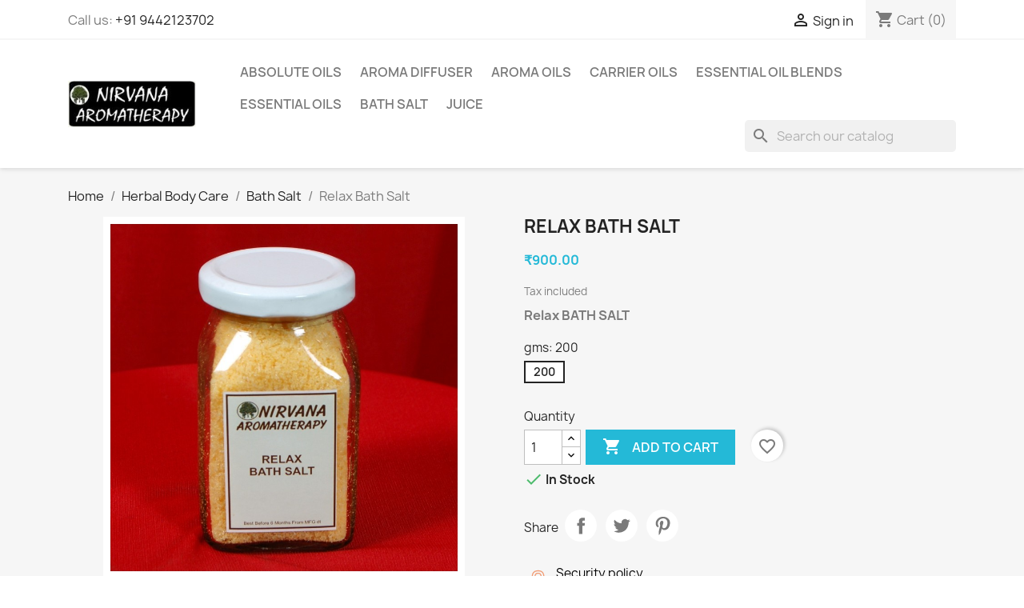

--- FILE ---
content_type: text/html; charset=utf-8
request_url: https://nirvanaaromatherapy.com/bath-salt/69-relax-bath-salt.html
body_size: 14776
content:
<!doctype html>
<html lang="en-US">

  <head>
    
      
  <meta charset="utf-8">


  <meta http-equiv="x-ua-compatible" content="ie=edge">



  <title>Relax Bath Salt</title>
  
    
  
  <meta name="description" content="Relax Bath salt is sweet and floral not only relaxes and releases stress; it also helps you rest">
  <meta name="keywords" content="refresh bath salt,bath salt">
        <link rel="canonical" href="https://nirvanaaromatherapy.com/bath-salt/69-relax-bath-salt.html">
    
      
  
  
    <script type="application/ld+json">
  {
    "@context": "https://schema.org",
    "@type": "Organization",
    "name" : "Nirvana Aromatherapy",
    "url" : "https://nirvanaaromatherapy.com/"
         ,"logo": {
        "@type": "ImageObject",
        "url":"https://nirvanaaromatherapy.com/img/logo-1658973404.jpg"
      }
      }
</script>

<script type="application/ld+json">
  {
    "@context": "https://schema.org",
    "@type": "WebPage",
    "isPartOf": {
      "@type": "WebSite",
      "url":  "https://nirvanaaromatherapy.com/",
      "name": "Nirvana Aromatherapy"
    },
    "name": "Relax Bath Salt",
    "url":  "https://nirvanaaromatherapy.com/bath-salt/69-relax-bath-salt.html"
  }
</script>


  <script type="application/ld+json">
    {
      "@context": "https://schema.org",
      "@type": "BreadcrumbList",
      "itemListElement": [
                  {
            "@type": "ListItem",
            "position": 1,
            "name": "Home",
            "item": "https://nirvanaaromatherapy.com/"
          },                  {
            "@type": "ListItem",
            "position": 2,
            "name": "Herbal Body Care",
            "item": "https://nirvanaaromatherapy.com/10-herbal-body-care"
          },                  {
            "@type": "ListItem",
            "position": 3,
            "name": "Bath Salt",
            "item": "https://nirvanaaromatherapy.com/11-bath-salt"
          },                  {
            "@type": "ListItem",
            "position": 4,
            "name": "Relax Bath Salt",
            "item": "https://nirvanaaromatherapy.com/bath-salt/69-relax-bath-salt.html"
          }              ]
    }
  </script>
  
  
  
      <script type="application/ld+json">
  {
    "@context": "https://schema.org/",
    "@type": "Product",
    "name": "Relax Bath Salt",
    "description": "Relax Bath salt is sweet and floral not only relaxes and releases stress; it also helps you rest",
    "category": "Bath Salt",
    "image" :"https://nirvanaaromatherapy.com/77-home_default/relax-bath-salt.jpg",    "sku": "69",
    "mpn": "69"
        ,
    "brand": {
      "@type": "Brand",
      "name": "Nirvana Aromatherapy"
    }
            ,
    "weight": {
        "@context": "https://schema.org",
        "@type": "QuantitativeValue",
        "value": "0.500000",
        "unitCode": "kg"
    }
        ,
    "offers": {
      "@type": "Offer",
      "priceCurrency": "INR",
      "name": "Relax Bath Salt",
      "price": "900",
      "url": "https://nirvanaaromatherapy.com/bath-salt/69-202-relax-bath-salt.html#/10-gms-200",
      "priceValidUntil": "2026-02-14",
              "image": ["https://nirvanaaromatherapy.com/77-large_default/relax-bath-salt.jpg"],
            "sku": "69",
      "mpn": "69",
                        "availability": "https://schema.org/InStock",
      "seller": {
        "@type": "Organization",
        "name": "Nirvana Aromatherapy"
      }
    }
      }
</script>

  
  
    
  

  
    <meta property="og:title" content="Relax Bath Salt" />
    <meta property="og:description" content="Relax Bath salt is sweet and floral not only relaxes and releases stress; it also helps you rest" />
    <meta property="og:url" content="https://nirvanaaromatherapy.com/bath-salt/69-relax-bath-salt.html" />
    <meta property="og:site_name" content="Nirvana Aromatherapy" />
        



  <meta name="viewport" content="width=device-width, initial-scale=1">



  <link rel="icon" type="image/vnd.microsoft.icon" href="https://nirvanaaromatherapy.com/img/favicon.ico?1686059674">
  <link rel="shortcut icon" type="image/x-icon" href="https://nirvanaaromatherapy.com/img/favicon.ico?1686059674">



    <link rel="stylesheet" href="https://nirvanaaromatherapy.com/themes/classic/assets/cache/theme-b2cbfd64.css" type="text/css" media="all">




  

  <script type="text/javascript">
        var blockwishlistController = "https:\/\/nirvanaaromatherapy.com\/module\/blockwishlist\/action";
        var prestashop = {"cart":{"products":[],"totals":{"total":{"type":"total","label":"Total","amount":0,"value":"\u20b90.00"},"total_including_tax":{"type":"total","label":"Total (tax incl.)","amount":0,"value":"\u20b90.00"},"total_excluding_tax":{"type":"total","label":"Total (tax excl.)","amount":0,"value":"\u20b90.00"}},"subtotals":{"products":{"type":"products","label":"Subtotal","amount":0,"value":"\u20b90.00"},"discounts":null,"shipping":{"type":"shipping","label":"Shipping","amount":0,"value":""},"tax":{"type":"tax","label":"Included taxes","amount":0,"value":"\u20b90.00"}},"products_count":0,"summary_string":"0 items","vouchers":{"allowed":1,"added":[]},"discounts":[],"minimalPurchase":0,"minimalPurchaseRequired":""},"currency":{"id":2,"name":"Indian Rupee","iso_code":"INR","iso_code_num":"356","sign":"\u20b9"},"customer":{"lastname":null,"firstname":null,"email":null,"birthday":null,"newsletter":null,"newsletter_date_add":null,"optin":null,"website":null,"company":null,"siret":null,"ape":null,"is_logged":false,"gender":{"type":null,"name":null},"addresses":[]},"country":{"id_zone":"9","id_currency":"2","call_prefix":"91","iso_code":"IN","active":"1","contains_states":"1","need_identification_number":"0","need_zip_code":"1","zip_code_format":"NNNNNN","display_tax_label":"1","name":"India","id":109},"language":{"name":"English (English)","iso_code":"en","locale":"en-US","language_code":"en-us","active":"1","is_rtl":"0","date_format_lite":"m\/d\/Y","date_format_full":"m\/d\/Y H:i:s","id":1},"page":{"title":"","canonical":"https:\/\/nirvanaaromatherapy.com\/bath-salt\/69-relax-bath-salt.html","meta":{"title":"Relax Bath Salt","description":"Relax Bath salt is sweet and floral not only relaxes and releases stress; it also helps you rest","keywords":"refresh bath salt,bath salt","robots":"index"},"page_name":"product","body_classes":{"lang-en":true,"lang-rtl":false,"country-IN":true,"currency-INR":true,"layout-full-width":true,"page-product":true,"tax-display-enabled":true,"page-customer-account":false,"product-id-69":true,"product-Relax Bath Salt":true,"product-id-category-11":true,"product-id-manufacturer-0":true,"product-id-supplier-0":true,"product-available-for-order":true},"admin_notifications":[],"password-policy":{"feedbacks":{"0":"Very weak","1":"Weak","2":"Average","3":"Strong","4":"Very strong","Straight rows of keys are easy to guess":"Straight rows of keys are easy to guess","Short keyboard patterns are easy to guess":"Short keyboard patterns are easy to guess","Use a longer keyboard pattern with more turns":"Use a longer keyboard pattern with more turns","Repeats like \"aaa\" are easy to guess":"Repeats like \"aaa\" are easy to guess","Repeats like \"abcabcabc\" are only slightly harder to guess than \"abc\"":"Repeats like \"abcabcabc\" are only slightly harder to guess than \"abc\"","Sequences like abc or 6543 are easy to guess":"Sequences like \"abc\" or \"6543\" are easy to guess.","Recent years are easy to guess":"Recent years are easy to guess","Dates are often easy to guess":"Dates are often easy to guess","This is a top-10 common password":"This is a top-10 common password","This is a top-100 common password":"This is a top-100 common password","This is a very common password":"This is a very common password","This is similar to a commonly used password":"This is similar to a commonly used password","A word by itself is easy to guess":"A word by itself is easy to guess","Names and surnames by themselves are easy to guess":"Names and surnames by themselves are easy to guess","Common names and surnames are easy to guess":"Common names and surnames are easy to guess","Use a few words, avoid common phrases":"Use a few words, avoid common phrases","No need for symbols, digits, or uppercase letters":"No need for symbols, digits, or uppercase letters","Avoid repeated words and characters":"Avoid repeated words and characters","Avoid sequences":"Avoid sequences","Avoid recent years":"Avoid recent years","Avoid years that are associated with you":"Avoid years that are associated with you","Avoid dates and years that are associated with you":"Avoid dates and years that are associated with you","Capitalization doesn't help very much":"Capitalization doesn't help very much","All-uppercase is almost as easy to guess as all-lowercase":"All-uppercase is almost as easy to guess as all-lowercase","Reversed words aren't much harder to guess":"Reversed words aren't much harder to guess","Predictable substitutions like '@' instead of 'a' don't help very much":"Predictable substitutions like \"@\" instead of \"a\" don't help very much.","Add another word or two. Uncommon words are better.":"Add another word or two. Uncommon words are better."}}},"shop":{"name":"Nirvana Aromatherapy","logo":"https:\/\/nirvanaaromatherapy.com\/img\/logo-1658973404.jpg","stores_icon":"https:\/\/nirvanaaromatherapy.com\/img\/logo_stores.png","favicon":"https:\/\/nirvanaaromatherapy.com\/img\/favicon.ico"},"core_js_public_path":"\/themes\/","urls":{"base_url":"https:\/\/nirvanaaromatherapy.com\/","current_url":"https:\/\/nirvanaaromatherapy.com\/bath-salt\/69-relax-bath-salt.html","shop_domain_url":"https:\/\/nirvanaaromatherapy.com","img_ps_url":"https:\/\/nirvanaaromatherapy.com\/img\/","img_cat_url":"https:\/\/nirvanaaromatherapy.com\/img\/c\/","img_lang_url":"https:\/\/nirvanaaromatherapy.com\/img\/l\/","img_prod_url":"https:\/\/nirvanaaromatherapy.com\/img\/p\/","img_manu_url":"https:\/\/nirvanaaromatherapy.com\/img\/m\/","img_sup_url":"https:\/\/nirvanaaromatherapy.com\/img\/su\/","img_ship_url":"https:\/\/nirvanaaromatherapy.com\/img\/s\/","img_store_url":"https:\/\/nirvanaaromatherapy.com\/img\/st\/","img_col_url":"https:\/\/nirvanaaromatherapy.com\/img\/co\/","img_url":"https:\/\/nirvanaaromatherapy.com\/themes\/classic\/assets\/img\/","css_url":"https:\/\/nirvanaaromatherapy.com\/themes\/classic\/assets\/css\/","js_url":"https:\/\/nirvanaaromatherapy.com\/themes\/classic\/assets\/js\/","pic_url":"https:\/\/nirvanaaromatherapy.com\/upload\/","theme_assets":"https:\/\/nirvanaaromatherapy.com\/themes\/classic\/assets\/","theme_dir":"https:\/\/nirvanaaromatherapy.com\/themes\/classic\/","pages":{"address":"https:\/\/nirvanaaromatherapy.com\/address","addresses":"https:\/\/nirvanaaromatherapy.com\/addresses","authentication":"https:\/\/nirvanaaromatherapy.com\/login","manufacturer":"https:\/\/nirvanaaromatherapy.com\/brands","cart":"https:\/\/nirvanaaromatherapy.com\/cart","category":"https:\/\/nirvanaaromatherapy.com\/index.php?controller=category","cms":"https:\/\/nirvanaaromatherapy.com\/index.php?controller=cms","contact":"https:\/\/nirvanaaromatherapy.com\/contact-us","discount":"https:\/\/nirvanaaromatherapy.com\/discount","guest_tracking":"https:\/\/nirvanaaromatherapy.com\/guest-tracking","history":"https:\/\/nirvanaaromatherapy.com\/order-history","identity":"https:\/\/nirvanaaromatherapy.com\/identity","index":"https:\/\/nirvanaaromatherapy.com\/","my_account":"https:\/\/nirvanaaromatherapy.com\/my-account","order_confirmation":"https:\/\/nirvanaaromatherapy.com\/order-confirmation","order_detail":"https:\/\/nirvanaaromatherapy.com\/index.php?controller=order-detail","order_follow":"https:\/\/nirvanaaromatherapy.com\/order-follow","order":"https:\/\/nirvanaaromatherapy.com\/order","order_return":"https:\/\/nirvanaaromatherapy.com\/index.php?controller=order-return","order_slip":"https:\/\/nirvanaaromatherapy.com\/credit-slip","pagenotfound":"https:\/\/nirvanaaromatherapy.com\/page-not-found","password":"https:\/\/nirvanaaromatherapy.com\/password-recovery","pdf_invoice":"https:\/\/nirvanaaromatherapy.com\/index.php?controller=pdf-invoice","pdf_order_return":"https:\/\/nirvanaaromatherapy.com\/index.php?controller=pdf-order-return","pdf_order_slip":"https:\/\/nirvanaaromatherapy.com\/index.php?controller=pdf-order-slip","prices_drop":"https:\/\/nirvanaaromatherapy.com\/prices-drop","product":"https:\/\/nirvanaaromatherapy.com\/index.php?controller=product","registration":"https:\/\/nirvanaaromatherapy.com\/index.php?controller=registration","search":"https:\/\/nirvanaaromatherapy.com\/search","sitemap":"https:\/\/nirvanaaromatherapy.com\/sitemap","stores":"https:\/\/nirvanaaromatherapy.com\/stores","supplier":"https:\/\/nirvanaaromatherapy.com\/supplier","new_products":"https:\/\/nirvanaaromatherapy.com\/new-products","brands":"https:\/\/nirvanaaromatherapy.com\/brands","register":"https:\/\/nirvanaaromatherapy.com\/index.php?controller=registration","order_login":"https:\/\/nirvanaaromatherapy.com\/order?login=1"},"alternative_langs":[],"actions":{"logout":"https:\/\/nirvanaaromatherapy.com\/?mylogout="},"no_picture_image":{"bySize":{"small_default":{"url":"https:\/\/nirvanaaromatherapy.com\/img\/p\/en-default-small_default.jpg","width":98,"height":98},"cart_default":{"url":"https:\/\/nirvanaaromatherapy.com\/img\/p\/en-default-cart_default.jpg","width":125,"height":125},"home_default":{"url":"https:\/\/nirvanaaromatherapy.com\/img\/p\/en-default-home_default.jpg","width":250,"height":250},"medium_default":{"url":"https:\/\/nirvanaaromatherapy.com\/img\/p\/en-default-medium_default.jpg","width":452,"height":452},"large_default":{"url":"https:\/\/nirvanaaromatherapy.com\/img\/p\/en-default-large_default.jpg","width":800,"height":800}},"small":{"url":"https:\/\/nirvanaaromatherapy.com\/img\/p\/en-default-small_default.jpg","width":98,"height":98},"medium":{"url":"https:\/\/nirvanaaromatherapy.com\/img\/p\/en-default-home_default.jpg","width":250,"height":250},"large":{"url":"https:\/\/nirvanaaromatherapy.com\/img\/p\/en-default-large_default.jpg","width":800,"height":800},"legend":""}},"configuration":{"display_taxes_label":true,"display_prices_tax_incl":true,"is_catalog":false,"show_prices":true,"opt_in":{"partner":true},"quantity_discount":{"type":"discount","label":"Unit discount"},"voucher_enabled":1,"return_enabled":0},"field_required":[],"breadcrumb":{"links":[{"title":"Home","url":"https:\/\/nirvanaaromatherapy.com\/"},{"title":"Herbal Body Care","url":"https:\/\/nirvanaaromatherapy.com\/10-herbal-body-care"},{"title":"Bath Salt","url":"https:\/\/nirvanaaromatherapy.com\/11-bath-salt"},{"title":"Relax Bath Salt","url":"https:\/\/nirvanaaromatherapy.com\/bath-salt\/69-relax-bath-salt.html"}],"count":4},"link":{"protocol_link":"https:\/\/","protocol_content":"https:\/\/"},"time":1769716203,"static_token":"22815be9eee4333012eb2137b7425222","token":"3fb150e05880e3a551d83e70e728925e","debug":true};
        var productsAlreadyTagged = [];
        var psemailsubscription_subscription = "https:\/\/nirvanaaromatherapy.com\/module\/ps_emailsubscription\/subscription";
        var psr_icon_color = "#F19D76";
        var removeFromWishlistUrl = "https:\/\/nirvanaaromatherapy.com\/module\/blockwishlist\/action?action=deleteProductFromWishlist";
        var wishlistAddProductToCartUrl = "https:\/\/nirvanaaromatherapy.com\/module\/blockwishlist\/action?action=addProductToCart";
        var wishlistUrl = "https:\/\/nirvanaaromatherapy.com\/module\/blockwishlist\/view";
      </script>



  


    
  <meta property="og:type" content="product">
      <meta property="og:image" content="https://nirvanaaromatherapy.com/77-large_default/relax-bath-salt.jpg">
  
      <meta property="product:pretax_price:amount" content="762.711864">
    <meta property="product:pretax_price:currency" content="INR">
    <meta property="product:price:amount" content="900">
    <meta property="product:price:currency" content="INR">
      <meta property="product:weight:value" content="0.500000">
  <meta property="product:weight:units" content="kg">
  
  </head>

  <body id="product" class="lang-en country-in currency-inr layout-full-width page-product tax-display-enabled product-id-69 product-relax-bath-salt product-id-category-11 product-id-manufacturer-0 product-id-supplier-0 product-available-for-order">

    
      
    

    <main>
      
              

      <header id="header">
        
          
  <div class="header-banner">
    
  </div>



  <nav class="header-nav">
    <div class="container">
      <div class="row">
        <div class="hidden-sm-down">
          <div class="col-md-5 col-xs-12">
            <!-- begin /home/indiat12/nirvanaaromatherapy.com/themes/classic/modules/ps_contactinfo/nav.tpl --><div id="_desktop_contact_link">
  <div id="contact-link">
                Call us: <a href='tel:+919442123702'>+91 9442123702 </a>
      </div>
</div>
<!-- end /home/indiat12/nirvanaaromatherapy.com/themes/classic/modules/ps_contactinfo/nav.tpl -->
          </div>
          <div class="col-md-7 right-nav">
              <!-- begin /home/indiat12/nirvanaaromatherapy.com/themes/classic/modules/ps_customersignin/ps_customersignin.tpl --><div id="_desktop_user_info">
  <div class="user-info">
          <a
        href="https://nirvanaaromatherapy.com/login?back=https%3A%2F%2Fnirvanaaromatherapy.com%2Fbath-salt%2F69-relax-bath-salt.html"
        title="Log in to your customer account"
        rel="nofollow"
      >
        <i class="material-icons">&#xE7FF;</i>
        <span class="hidden-sm-down">Sign in</span>
      </a>
      </div>
</div>
<!-- end /home/indiat12/nirvanaaromatherapy.com/themes/classic/modules/ps_customersignin/ps_customersignin.tpl --><!-- begin /home/indiat12/nirvanaaromatherapy.com/themes/classic/modules/ps_shoppingcart/ps_shoppingcart.tpl --><div id="_desktop_cart">
  <div class="blockcart cart-preview inactive" data-refresh-url="//nirvanaaromatherapy.com/module/ps_shoppingcart/ajax">
    <div class="header">
              <i class="material-icons shopping-cart" aria-hidden="true">shopping_cart</i>
        <span class="hidden-sm-down">Cart</span>
        <span class="cart-products-count">(0)</span>
          </div>
  </div>
</div>
<!-- end /home/indiat12/nirvanaaromatherapy.com/themes/classic/modules/ps_shoppingcart/ps_shoppingcart.tpl -->
          </div>
        </div>
        <div class="hidden-md-up text-sm-center mobile">
          <div class="float-xs-left" id="menu-icon">
            <i class="material-icons d-inline">&#xE5D2;</i>
          </div>
          <div class="float-xs-right" id="_mobile_cart"></div>
          <div class="float-xs-right" id="_mobile_user_info"></div>
          <div class="top-logo" id="_mobile_logo"></div>
          <div class="clearfix"></div>
        </div>
      </div>
    </div>
  </nav>



  <div class="header-top">
    <div class="container">
       <div class="row">
        <div class="col-md-2 hidden-sm-down" id="_desktop_logo">
                                    
  <a href="https://nirvanaaromatherapy.com/">
    <img
      class="logo img-fluid"
      src="https://nirvanaaromatherapy.com/img/logo-1658973404.jpg"
      alt="Nirvana Aromatherapy"
      width="198"
      height="71">
  </a>

                              </div>
        <div class="header-top-right col-md-10 col-sm-12 position-static">
          <!-- begin /home/indiat12/nirvanaaromatherapy.com/themes/classic/modules/ps_mainmenu/ps_mainmenu.tpl -->

<div class="menu js-top-menu position-static hidden-sm-down" id="_desktop_top_menu">
    
          <ul class="top-menu" id="top-menu" data-depth="0">
                    <li class="category" id="category-6">
                          <a
                class="dropdown-item"
                href="https://nirvanaaromatherapy.com/6-absolute-oils" data-depth="0"
                              >
                                Absolute Oils
              </a>
                          </li>
                    <li class="category" id="category-15">
                          <a
                class="dropdown-item"
                href="https://nirvanaaromatherapy.com/15-aroma-perfume-essential-oil-diffuser" data-depth="0"
                              >
                                Aroma Diffuser
              </a>
                          </li>
                    <li class="category" id="category-5">
                          <a
                class="dropdown-item"
                href="https://nirvanaaromatherapy.com/5-aroma-oils" data-depth="0"
                              >
                                Aroma Oils
              </a>
                          </li>
                    <li class="category" id="category-7">
                          <a
                class="dropdown-item"
                href="https://nirvanaaromatherapy.com/7-carrier-oils" data-depth="0"
                              >
                                Carrier Oils
              </a>
                          </li>
                    <li class="category" id="category-9">
                          <a
                class="dropdown-item"
                href="https://nirvanaaromatherapy.com/9-essential-blends" data-depth="0"
                              >
                                Essential Oil Blends
              </a>
                          </li>
                    <li class="category" id="category-4">
                          <a
                class="dropdown-item"
                href="https://nirvanaaromatherapy.com/4-essential-oils" data-depth="0"
                              >
                                Essential Oils
              </a>
                          </li>
                    <li class="category" id="category-11">
                          <a
                class="dropdown-item"
                href="https://nirvanaaromatherapy.com/11-bath-salt" data-depth="0"
                              >
                                Bath Salt
              </a>
                          </li>
                    <li class="category" id="category-13">
                          <a
                class="dropdown-item"
                href="https://nirvanaaromatherapy.com/13-juice" data-depth="0"
                              >
                                Juice
              </a>
                          </li>
              </ul>
    
    <div class="clearfix"></div>
</div>
<!-- end /home/indiat12/nirvanaaromatherapy.com/themes/classic/modules/ps_mainmenu/ps_mainmenu.tpl --><!-- begin /home/indiat12/nirvanaaromatherapy.com/modules/ps_searchbar/ps_searchbar.tpl -->
<div id="search_widget" class="search-widgets" data-search-controller-url="//nirvanaaromatherapy.com/search">
  <form method="get" action="//nirvanaaromatherapy.com/search">
    <input type="hidden" name="controller" value="search">
    <i class="material-icons search" aria-hidden="true">search</i>
    <input type="text" name="s" value="" placeholder="Search our catalog" aria-label="Search">
    <i class="material-icons clear" aria-hidden="true">clear</i>
  </form>
</div>
<!-- end /home/indiat12/nirvanaaromatherapy.com/modules/ps_searchbar/ps_searchbar.tpl -->
        </div>
      </div>
      <div id="mobile_top_menu_wrapper" class="row hidden-md-up" style="display:none;">
        <div class="js-top-menu mobile" id="_mobile_top_menu"></div>
        <div class="js-top-menu-bottom">
          <div id="_mobile_currency_selector"></div>
          <div id="_mobile_language_selector"></div>
          <div id="_mobile_contact_link"></div>
        </div>
      </div>
    </div>
  </div>
  

        
      </header>

      <section id="wrapper">
        
          
<aside id="notifications">
  <div class="notifications-container container">
    
    
    
      </div>
</aside>
        

        
        <div class="container">
          
            <nav data-depth="4" class="breadcrumb">
  <ol>
    
              
          <li>
                          <a href="https://nirvanaaromatherapy.com/"><span>Home</span></a>
                      </li>
        
              
          <li>
                          <a href="https://nirvanaaromatherapy.com/10-herbal-body-care"><span>Herbal Body Care</span></a>
                      </li>
        
              
          <li>
                          <a href="https://nirvanaaromatherapy.com/11-bath-salt"><span>Bath Salt</span></a>
                      </li>
        
              
          <li>
                          <span>Relax Bath Salt</span>
                      </li>
        
          
  </ol>
</nav>
          

          <div class="row">
            

            
  <div id="content-wrapper" class="js-content-wrapper col-xs-12">
    
    

  <section id="main">
    <meta content="https://nirvanaaromatherapy.com/bath-salt/69-202-relax-bath-salt.html#/10-gms-200">

    <div class="row product-container js-product-container">
      <div class="col-md-6">
        
          <section class="page-content" id="content">
            
              
    <ul class="product-flags js-product-flags">
            </ul>


              
                <div class="images-container js-images-container">
  
    <div class="product-cover">
              <picture>
                              <img
            class="js-qv-product-cover img-fluid"
            src="https://nirvanaaromatherapy.com/77-large_default/relax-bath-salt.jpg"
                          alt=" Relax Bath Salt"
              title=" Relax Bath Salt"
                        loading="lazy"
            width="800"
            height="800"
          >
        </picture>
        <div class="layer hidden-sm-down" data-toggle="modal" data-target="#product-modal">
          <i class="material-icons zoom-in">search</i>
        </div>
          </div>
  

  
    <div class="js-qv-mask mask">
      <ul class="product-images js-qv-product-images">
                  <li class="thumb-container js-thumb-container">
            <picture>
                                          <img
                class="thumb js-thumb  selected js-thumb-selected "
                data-image-medium-src="https://nirvanaaromatherapy.com/77-medium_default/relax-bath-salt.jpg"
                data-image-medium-sources="{&quot;jpg&quot;:&quot;https:\/\/nirvanaaromatherapy.com\/77-medium_default\/relax-bath-salt.jpg&quot;}"                data-image-large-src="https://nirvanaaromatherapy.com/77-large_default/relax-bath-salt.jpg"
                data-image-large-sources="{&quot;jpg&quot;:&quot;https:\/\/nirvanaaromatherapy.com\/77-large_default\/relax-bath-salt.jpg&quot;}"                src="https://nirvanaaromatherapy.com/77-small_default/relax-bath-salt.jpg"
                                  alt=" Relax Bath Salt"
                  title=" Relax Bath Salt"
                                loading="lazy"
                width="98"
                height="98"
              >
            </picture>
          </li>
              </ul>
    </div>
  

</div>
              
              <div class="scroll-box-arrows">
                <i class="material-icons left">&#xE314;</i>
                <i class="material-icons right">&#xE315;</i>
              </div>

            
          </section>
        
        </div>
        <div class="col-md-6">
          
            
              <h1 class="h1">Relax Bath Salt</h1>
            
          
          
              <div class="product-prices js-product-prices">
    
          

    
      <div
        class="product-price h5 ">

        <div class="current-price">
          <span class='current-price-value' content="900">
                                      ₹900.00
                      </span>

                  </div>

        
                  
      </div>
    

    
          

    
          

    
            

    

    <div class="tax-shipping-delivery-label">
              Tax included
            
      
                                          </div>
  </div>
          

          <div class="product-information">
            
              <div id="product-description-short-69" class="product-description"><p><strong><span style="font-size:12pt;">Relax BATH SALT </span></strong></p>
<p></p></div>
            

            
            <div class="product-actions js-product-actions">
              
                <form action="https://nirvanaaromatherapy.com/cart" method="post" id="add-to-cart-or-refresh">
                  <input type="hidden" name="token" value="22815be9eee4333012eb2137b7425222">
                  <input type="hidden" name="id_product" value="69" id="product_page_product_id">
                  <input type="hidden" name="id_customization" value="0" id="product_customization_id" class="js-product-customization-id">

                  
                    <div class="product-variants js-product-variants">
          <div class="clearfix product-variants-item">
      <span class="control-label">gms: 
                      200                </span>
              <ul id="group_2">
                      <li class="input-container float-xs-left">
              <label>
                <input class="input-radio" type="radio" data-product-attribute="2" name="group[2]" value="10" title="200" checked="checked">
                <span class="radio-label">200</span>
              </label>
            </li>
                  </ul>
          </div>
      </div>
                  

                  
                                      

                  
                    <section class="product-discounts js-product-discounts">
  </section>
                  

                  
                    <div class="product-add-to-cart js-product-add-to-cart">
      <span class="control-label">Quantity</span>

    
      <div class="product-quantity clearfix">
        <div class="qty">
          <input
            type="number"
            name="qty"
            id="quantity_wanted"
            inputmode="numeric"
            pattern="[0-9]*"
                          value="1"
              min="1"
                        class="input-group"
            aria-label="Quantity"
          >
        </div>

        <div class="add">
          <button
            class="btn btn-primary add-to-cart"
            data-button-action="add-to-cart"
            type="submit"
                      >
            <i class="material-icons shopping-cart">&#xE547;</i>
            Add to cart
          </button>
        </div>

        <!-- begin /home/indiat12/nirvanaaromatherapy.com/modules/blockwishlist/views/templates/hook/product/add-button.tpl --><div
  class="wishlist-button"
  data-url="https://nirvanaaromatherapy.com/module/blockwishlist/action?action=deleteProductFromWishlist"
  data-product-id="69"
  data-product-attribute-id="202"
  data-is-logged=""
  data-list-id="1"
  data-checked="true"
  data-is-product="true"
></div>

<!-- end /home/indiat12/nirvanaaromatherapy.com/modules/blockwishlist/views/templates/hook/product/add-button.tpl -->
      </div>
    

    
      <span id="product-availability" class="js-product-availability">
                              <i class="material-icons rtl-no-flip product-available">&#xE5CA;</i>
                    In Stock
              </span>
    

    
      <p class="product-minimal-quantity js-product-minimal-quantity">
              </p>
    
  </div>
                  

                  
                    <div class="product-additional-info js-product-additional-info">
  <!-- begin /home/indiat12/nirvanaaromatherapy.com/themes/classic/modules/ps_sharebuttons/views/templates/hook/ps_sharebuttons.tpl -->

      <div class="social-sharing">
      <span>Share</span>
      <ul>
                  <li class="facebook icon-gray"><a href="https://www.facebook.com/sharer.php?u=https%3A%2F%2Fnirvanaaromatherapy.com%2Fbath-salt%2F69-relax-bath-salt.html" class="text-hide" title="Share" target="_blank" rel="noopener noreferrer">Share</a></li>
                  <li class="twitter icon-gray"><a href="https://twitter.com/intent/tweet?text=Relax+Bath+Salt https%3A%2F%2Fnirvanaaromatherapy.com%2Fbath-salt%2F69-relax-bath-salt.html" class="text-hide" title="Tweet" target="_blank" rel="noopener noreferrer">Tweet</a></li>
                  <li class="pinterest icon-gray"><a href="https://www.pinterest.com/pin/create/button/?media=https%3A%2F%2Fnirvanaaromatherapy.com%2F77%2Frelax-bath-salt.jpg&amp;url=https%3A%2F%2Fnirvanaaromatherapy.com%2Fbath-salt%2F69-relax-bath-salt.html" class="text-hide" title="Pinterest" target="_blank" rel="noopener noreferrer">Pinterest</a></li>
              </ul>
    </div>
  
<!-- end /home/indiat12/nirvanaaromatherapy.com/themes/classic/modules/ps_sharebuttons/views/templates/hook/ps_sharebuttons.tpl --><!-- begin /home/indiat12/nirvanaaromatherapy.com/modules/productcomments/views/templates/hook/product-additional-info.tpl -->
<!-- end /home/indiat12/nirvanaaromatherapy.com/modules/productcomments/views/templates/hook/product-additional-info.tpl -->
</div>
                  

                                    
                </form>
              

            </div>

            
              <div class="blockreassurance_product">
            <div style="cursor:pointer;" onclick="window.open('https://nirvanaaromatherapy.com/en/content/5-secure-payment')">
            <span class="item-product">
                                                        <img class="svg invisible" src="/modules/blockreassurance/views/img/reassurance/pack2/security.svg">
                                    &nbsp;
            </span>
                          <span class="block-title" style="color:#000000;">Security policy</span>
              <p style="color:#000000;">Secure Payments By Direcpay &amp; CCavenue</p>
                    </div>
            <div style="cursor:pointer;" onclick="window.open('https://nirvanaaromatherapy.com/en/content/1-delivery')">
            <span class="item-product">
                                                        <img class="svg invisible" src="/modules/blockreassurance/views/img/reassurance/pack2/carrier.svg">
                                    &nbsp;
            </span>
                          <span class="block-title" style="color:#000000;">Delivery policy</span>
              <p style="color:#000000;">Orders Shipped Within 3 to 5 Days From The  Order Date</p>
                    </div>
            <div style="cursor:pointer;" onclick="window.open('https://nirvanaaromatherapy.com/en/content/6-return-policy')">
            <span class="item-product">
                                                        <img class="svg invisible" src="/modules/blockreassurance/views/img/reassurance/pack2/parcel.svg">
                                    &nbsp;
            </span>
                          <span class="block-title" style="color:#000000;">Return policy</span>
              <p style="color:#000000;">10 Day Return Policy</p>
                    </div>
        <div class="clearfix"></div>
</div>

            

            
              <div class="tabs">
                <ul class="nav nav-tabs" role="tablist">
                                      <li class="nav-item">
                       <a
                         class="nav-link active js-product-nav-active"
                         data-toggle="tab"
                         href="#description"
                         role="tab"
                         aria-controls="description"
                          aria-selected="true">Description</a>
                    </li>
                                    <li class="nav-item">
                    <a
                      class="nav-link"
                      data-toggle="tab"
                      href="#product-details"
                      role="tab"
                      aria-controls="product-details"
                      >Product Details</a>
                  </li>
                                                    </ul>

                <div class="tab-content" id="tab-content">
                 <div class="tab-pane fade in active js-product-tab-active" id="description" role="tabpanel">
                   
                     <div class="product-description"><h1>Relax Bath salt</h1>
<p>This sweet, floral and citrusy aroma not only relaxes and releases stress; it also uplift your mood.Neroli works wonderfully on the skin,</p></div>
                   
                 </div>

                 
                   <div class="js-product-details tab-pane fade"
     id="product-details"
     data-product="{&quot;id_shop_default&quot;:&quot;1&quot;,&quot;id_manufacturer&quot;:&quot;0&quot;,&quot;id_supplier&quot;:&quot;0&quot;,&quot;reference&quot;:&quot;&quot;,&quot;is_virtual&quot;:&quot;0&quot;,&quot;delivery_in_stock&quot;:&quot;&quot;,&quot;delivery_out_stock&quot;:&quot;&quot;,&quot;id_category_default&quot;:&quot;11&quot;,&quot;on_sale&quot;:&quot;0&quot;,&quot;online_only&quot;:&quot;0&quot;,&quot;ecotax&quot;:0,&quot;minimal_quantity&quot;:&quot;1&quot;,&quot;low_stock_threshold&quot;:&quot;0&quot;,&quot;low_stock_alert&quot;:&quot;0&quot;,&quot;price&quot;:&quot;\u20b9900.00&quot;,&quot;unity&quot;:&quot;&quot;,&quot;unit_price&quot;:&quot;&quot;,&quot;unit_price_ratio&quot;:0,&quot;additional_shipping_cost&quot;:&quot;0.000000&quot;,&quot;customizable&quot;:&quot;0&quot;,&quot;text_fields&quot;:&quot;0&quot;,&quot;uploadable_files&quot;:&quot;0&quot;,&quot;active&quot;:&quot;1&quot;,&quot;redirect_type&quot;:&quot;default&quot;,&quot;id_type_redirected&quot;:&quot;0&quot;,&quot;available_for_order&quot;:&quot;1&quot;,&quot;available_date&quot;:null,&quot;show_condition&quot;:&quot;0&quot;,&quot;condition&quot;:&quot;new&quot;,&quot;show_price&quot;:&quot;1&quot;,&quot;indexed&quot;:&quot;1&quot;,&quot;visibility&quot;:&quot;both&quot;,&quot;cache_default_attribute&quot;:&quot;202&quot;,&quot;advanced_stock_management&quot;:&quot;0&quot;,&quot;date_add&quot;:&quot;2014-10-02 12:36:54&quot;,&quot;date_upd&quot;:&quot;2023-10-22 13:59:10&quot;,&quot;pack_stock_type&quot;:&quot;3&quot;,&quot;meta_description&quot;:&quot;Relax Bath salt is sweet and floral not only relaxes and releases stress; it also helps you rest&quot;,&quot;meta_keywords&quot;:&quot;refresh bath salt,bath salt&quot;,&quot;meta_title&quot;:&quot;Relax Bath Salt&quot;,&quot;link_rewrite&quot;:&quot;relax-bath-salt&quot;,&quot;name&quot;:&quot;Relax Bath Salt&quot;,&quot;description&quot;:&quot;&lt;h1&gt;Relax Bath salt&lt;\/h1&gt;\n&lt;p&gt;This sweet, floral and citrusy aroma not only relaxes and releases stress; it also uplift your mood.Neroli\u00a0works wonderfully on the skin,&lt;\/p&gt;&quot;,&quot;description_short&quot;:&quot;&lt;p&gt;&lt;strong&gt;&lt;span style=\&quot;font-size:12pt;\&quot;&gt;Relax BATH SALT &lt;\/span&gt;&lt;\/strong&gt;&lt;\/p&gt;\n&lt;p&gt;&lt;\/p&gt;&quot;,&quot;available_now&quot;:&quot;In Stock&quot;,&quot;available_later&quot;:&quot;&quot;,&quot;id&quot;:69,&quot;id_product&quot;:69,&quot;out_of_stock&quot;:2,&quot;new&quot;:0,&quot;id_product_attribute&quot;:202,&quot;quantity_wanted&quot;:1,&quot;extraContent&quot;:[],&quot;allow_oosp&quot;:1,&quot;category&quot;:&quot;bath-salt&quot;,&quot;category_name&quot;:&quot;Bath Salt&quot;,&quot;link&quot;:&quot;https:\/\/nirvanaaromatherapy.com\/bath-salt\/69-relax-bath-salt.html&quot;,&quot;manufacturer_name&quot;:null,&quot;attribute_price&quot;:0,&quot;price_tax_exc&quot;:762.711864,&quot;price_without_reduction&quot;:900,&quot;reduction&quot;:0,&quot;specific_prices&quot;:[],&quot;quantity&quot;:10,&quot;quantity_all_versions&quot;:10,&quot;id_image&quot;:&quot;en-default&quot;,&quot;features&quot;:[],&quot;attachments&quot;:[],&quot;virtual&quot;:0,&quot;pack&quot;:0,&quot;packItems&quot;:[],&quot;nopackprice&quot;:0,&quot;customization_required&quot;:false,&quot;attributes&quot;:{&quot;2&quot;:{&quot;id_attribute&quot;:&quot;10&quot;,&quot;id_attribute_group&quot;:&quot;2&quot;,&quot;name&quot;:&quot;200&quot;,&quot;group&quot;:&quot;gms&quot;,&quot;public_group&quot;:&quot;gms&quot;,&quot;reference&quot;:&quot;&quot;,&quot;ean13&quot;:&quot;0&quot;,&quot;isbn&quot;:&quot;&quot;,&quot;upc&quot;:&quot;&quot;,&quot;mpn&quot;:&quot;&quot;,&quot;available_now&quot;:&quot;&quot;,&quot;available_later&quot;:&quot;&quot;}},&quot;rate&quot;:18,&quot;tax_name&quot;:&quot;GST 18%&quot;,&quot;ecotax_rate&quot;:0,&quot;customizations&quot;:{&quot;fields&quot;:[]},&quot;id_customization&quot;:0,&quot;is_customizable&quot;:false,&quot;show_quantities&quot;:true,&quot;quantity_label&quot;:&quot;Items&quot;,&quot;quantity_discounts&quot;:[],&quot;customer_group_discount&quot;:0,&quot;images&quot;:[{&quot;cover&quot;:&quot;1&quot;,&quot;id_image&quot;:&quot;77&quot;,&quot;legend&quot;:&quot; Relax Bath Salt&quot;,&quot;position&quot;:&quot;1&quot;,&quot;bySize&quot;:{&quot;small_default&quot;:{&quot;url&quot;:&quot;https:\/\/nirvanaaromatherapy.com\/77-small_default\/relax-bath-salt.jpg&quot;,&quot;width&quot;:98,&quot;height&quot;:98,&quot;sources&quot;:{&quot;jpg&quot;:&quot;https:\/\/nirvanaaromatherapy.com\/77-small_default\/relax-bath-salt.jpg&quot;}},&quot;cart_default&quot;:{&quot;url&quot;:&quot;https:\/\/nirvanaaromatherapy.com\/77-cart_default\/relax-bath-salt.jpg&quot;,&quot;width&quot;:125,&quot;height&quot;:125,&quot;sources&quot;:{&quot;jpg&quot;:&quot;https:\/\/nirvanaaromatherapy.com\/77-cart_default\/relax-bath-salt.jpg&quot;}},&quot;home_default&quot;:{&quot;url&quot;:&quot;https:\/\/nirvanaaromatherapy.com\/77-home_default\/relax-bath-salt.jpg&quot;,&quot;width&quot;:250,&quot;height&quot;:250,&quot;sources&quot;:{&quot;jpg&quot;:&quot;https:\/\/nirvanaaromatherapy.com\/77-home_default\/relax-bath-salt.jpg&quot;}},&quot;medium_default&quot;:{&quot;url&quot;:&quot;https:\/\/nirvanaaromatherapy.com\/77-medium_default\/relax-bath-salt.jpg&quot;,&quot;width&quot;:452,&quot;height&quot;:452,&quot;sources&quot;:{&quot;jpg&quot;:&quot;https:\/\/nirvanaaromatherapy.com\/77-medium_default\/relax-bath-salt.jpg&quot;}},&quot;large_default&quot;:{&quot;url&quot;:&quot;https:\/\/nirvanaaromatherapy.com\/77-large_default\/relax-bath-salt.jpg&quot;,&quot;width&quot;:800,&quot;height&quot;:800,&quot;sources&quot;:{&quot;jpg&quot;:&quot;https:\/\/nirvanaaromatherapy.com\/77-large_default\/relax-bath-salt.jpg&quot;}}},&quot;small&quot;:{&quot;url&quot;:&quot;https:\/\/nirvanaaromatherapy.com\/77-small_default\/relax-bath-salt.jpg&quot;,&quot;width&quot;:98,&quot;height&quot;:98,&quot;sources&quot;:{&quot;jpg&quot;:&quot;https:\/\/nirvanaaromatherapy.com\/77-small_default\/relax-bath-salt.jpg&quot;}},&quot;medium&quot;:{&quot;url&quot;:&quot;https:\/\/nirvanaaromatherapy.com\/77-home_default\/relax-bath-salt.jpg&quot;,&quot;width&quot;:250,&quot;height&quot;:250,&quot;sources&quot;:{&quot;jpg&quot;:&quot;https:\/\/nirvanaaromatherapy.com\/77-home_default\/relax-bath-salt.jpg&quot;}},&quot;large&quot;:{&quot;url&quot;:&quot;https:\/\/nirvanaaromatherapy.com\/77-large_default\/relax-bath-salt.jpg&quot;,&quot;width&quot;:800,&quot;height&quot;:800,&quot;sources&quot;:{&quot;jpg&quot;:&quot;https:\/\/nirvanaaromatherapy.com\/77-large_default\/relax-bath-salt.jpg&quot;}},&quot;associatedVariants&quot;:[]}],&quot;cover&quot;:{&quot;cover&quot;:&quot;1&quot;,&quot;id_image&quot;:&quot;77&quot;,&quot;legend&quot;:&quot; Relax Bath Salt&quot;,&quot;position&quot;:&quot;1&quot;,&quot;bySize&quot;:{&quot;small_default&quot;:{&quot;url&quot;:&quot;https:\/\/nirvanaaromatherapy.com\/77-small_default\/relax-bath-salt.jpg&quot;,&quot;width&quot;:98,&quot;height&quot;:98,&quot;sources&quot;:{&quot;jpg&quot;:&quot;https:\/\/nirvanaaromatherapy.com\/77-small_default\/relax-bath-salt.jpg&quot;}},&quot;cart_default&quot;:{&quot;url&quot;:&quot;https:\/\/nirvanaaromatherapy.com\/77-cart_default\/relax-bath-salt.jpg&quot;,&quot;width&quot;:125,&quot;height&quot;:125,&quot;sources&quot;:{&quot;jpg&quot;:&quot;https:\/\/nirvanaaromatherapy.com\/77-cart_default\/relax-bath-salt.jpg&quot;}},&quot;home_default&quot;:{&quot;url&quot;:&quot;https:\/\/nirvanaaromatherapy.com\/77-home_default\/relax-bath-salt.jpg&quot;,&quot;width&quot;:250,&quot;height&quot;:250,&quot;sources&quot;:{&quot;jpg&quot;:&quot;https:\/\/nirvanaaromatherapy.com\/77-home_default\/relax-bath-salt.jpg&quot;}},&quot;medium_default&quot;:{&quot;url&quot;:&quot;https:\/\/nirvanaaromatherapy.com\/77-medium_default\/relax-bath-salt.jpg&quot;,&quot;width&quot;:452,&quot;height&quot;:452,&quot;sources&quot;:{&quot;jpg&quot;:&quot;https:\/\/nirvanaaromatherapy.com\/77-medium_default\/relax-bath-salt.jpg&quot;}},&quot;large_default&quot;:{&quot;url&quot;:&quot;https:\/\/nirvanaaromatherapy.com\/77-large_default\/relax-bath-salt.jpg&quot;,&quot;width&quot;:800,&quot;height&quot;:800,&quot;sources&quot;:{&quot;jpg&quot;:&quot;https:\/\/nirvanaaromatherapy.com\/77-large_default\/relax-bath-salt.jpg&quot;}}},&quot;small&quot;:{&quot;url&quot;:&quot;https:\/\/nirvanaaromatherapy.com\/77-small_default\/relax-bath-salt.jpg&quot;,&quot;width&quot;:98,&quot;height&quot;:98,&quot;sources&quot;:{&quot;jpg&quot;:&quot;https:\/\/nirvanaaromatherapy.com\/77-small_default\/relax-bath-salt.jpg&quot;}},&quot;medium&quot;:{&quot;url&quot;:&quot;https:\/\/nirvanaaromatherapy.com\/77-home_default\/relax-bath-salt.jpg&quot;,&quot;width&quot;:250,&quot;height&quot;:250,&quot;sources&quot;:{&quot;jpg&quot;:&quot;https:\/\/nirvanaaromatherapy.com\/77-home_default\/relax-bath-salt.jpg&quot;}},&quot;large&quot;:{&quot;url&quot;:&quot;https:\/\/nirvanaaromatherapy.com\/77-large_default\/relax-bath-salt.jpg&quot;,&quot;width&quot;:800,&quot;height&quot;:800,&quot;sources&quot;:{&quot;jpg&quot;:&quot;https:\/\/nirvanaaromatherapy.com\/77-large_default\/relax-bath-salt.jpg&quot;}},&quot;associatedVariants&quot;:[]},&quot;has_discount&quot;:false,&quot;discount_type&quot;:null,&quot;discount_percentage&quot;:null,&quot;discount_percentage_absolute&quot;:null,&quot;discount_amount&quot;:null,&quot;discount_amount_to_display&quot;:null,&quot;price_amount&quot;:900,&quot;unit_price_full&quot;:&quot;&quot;,&quot;show_availability&quot;:true,&quot;availability_message&quot;:&quot;In Stock&quot;,&quot;availability_date&quot;:null,&quot;availability&quot;:&quot;available&quot;}"
     role="tabpanel"
  >
  
          

  
          <div class="product-quantities">
        <label class="label">In stock</label>
        <span data-stock="10" data-allow-oosp="1">10 Items</span>
      </div>
      

  
      

  
    <div class="product-out-of-stock">
      
    </div>
  

  
      

    
      

  
      
</div>
                 

                 
                                    

                               </div>
            </div>
          
        </div>
      </div>
    </div>

    
          

    
      <!-- begin /home/indiat12/nirvanaaromatherapy.com/modules/productcomments/views/templates/hook/product-comments-list.tpl --><script type="text/javascript">
  var productCommentUpdatePostErrorMessage = 'Sorry, your review appreciation cannot be sent.';
  var productCommentAbuseReportErrorMessage = 'Sorry, your abuse report cannot be sent.';
</script>

<div id="product-comments-list-header">
  <div class="comments-nb">
    <i class="material-icons chat" data-icon="chat"></i>
    Comments (0)
  </div>
  <!-- begin /home/indiat12/nirvanaaromatherapy.com/modules/productcomments/views/templates/hook/average-grade-stars.tpl -->
<!-- end /home/indiat12/nirvanaaromatherapy.com/modules/productcomments/views/templates/hook/average-grade-stars.tpl --></div>

<!-- begin /home/indiat12/nirvanaaromatherapy.com/modules/productcomments/views/templates/hook/empty-product-comment.tpl -->
<div id="empty-product-comment" class="product-comment-list-item">
      No customer reviews for the moment.
  </div>
<!-- end /home/indiat12/nirvanaaromatherapy.com/modules/productcomments/views/templates/hook/empty-product-comment.tpl -->
<div id="product-comments-list"
  data-list-comments-url="https://nirvanaaromatherapy.com/module/productcomments/ListComments?id_product=69"
  data-update-comment-usefulness-url="https://nirvanaaromatherapy.com/module/productcomments/UpdateCommentUsefulness"
  data-report-comment-url="https://nirvanaaromatherapy.com/module/productcomments/ReportComment"
  data-comment-item-prototype="&lt;!-- begin /home/indiat12/nirvanaaromatherapy.com/modules/productcomments/views/templates/hook/product-comment-item-prototype.tpl --&gt;
&lt;div class=&quot;product-comment-list-item row&quot; data-product-comment-id=&quot;@COMMENT_ID@&quot; data-product-id=&quot;@PRODUCT_ID@&quot;&gt;
  &lt;div class=&quot;col-sm-3 comment-infos&quot;&gt;
    &lt;div class=&quot;grade-stars&quot; data-grade=&quot;@COMMENT_GRADE@&quot;&gt;&lt;/div&gt;
    &lt;div class=&quot;comment-date&quot;&gt;
      @COMMENT_DATE@
    &lt;/div&gt;
    &lt;div class=&quot;comment-author&quot;&gt;
      By @CUSTOMER_NAME@
    &lt;/div&gt;
  &lt;/div&gt;

  &lt;div class=&quot;col-sm-9 comment-content&quot;&gt;
    &lt;p class=&quot;h4&quot;&gt;@COMMENT_TITLE@&lt;/p&gt;
    &lt;p&gt;@COMMENT_COMMENT@&lt;/p&gt;
    &lt;div class=&quot;comment-buttons btn-group&quot;&gt;
              &lt;a class=&quot;useful-review&quot;&gt;
          &lt;i class=&quot;material-icons thumb_up&quot; data-icon=&quot;thumb_up&quot;&gt;&lt;/i&gt;
          &lt;span class=&quot;useful-review-value&quot;&gt;@COMMENT_USEFUL_ADVICES@&lt;/span&gt;
        &lt;/a&gt;
        &lt;a class=&quot;not-useful-review&quot;&gt;
          &lt;i class=&quot;material-icons thumb_down&quot; data-icon=&quot;thumb_down&quot;&gt;&lt;/i&gt;
          &lt;span class=&quot;not-useful-review-value&quot;&gt;@COMMENT_NOT_USEFUL_ADVICES@&lt;/span&gt;
        &lt;/a&gt;
            &lt;a class=&quot;report-abuse&quot; title=&quot;Report abuse&quot;&gt;
        &lt;i class=&quot;material-icons flag&quot; data-icon=&quot;flag&quot;&gt;&lt;/i&gt;
      &lt;/a&gt;
    &lt;/div&gt;
  &lt;/div&gt;
&lt;/div&gt;
&lt;!-- end /home/indiat12/nirvanaaromatherapy.com/modules/productcomments/views/templates/hook/product-comment-item-prototype.tpl --&gt;"
  data-current-page="1"
  data-total-pages="0">
</div>

<div id="product-comments-list-footer">
  <div id="product-comments-list-pagination">
      </div>
  </div>

<!-- begin /home/indiat12/nirvanaaromatherapy.com/modules/productcomments/views/templates/hook/alert-modal.tpl -->

<script type="text/javascript">
  document.addEventListener("DOMContentLoaded", function() {
    const alertModal = $('#update-comment-usefulness-post-error');
    alertModal.on('hidden.bs.modal', function () {
      alertModal.modal('hide');
    });
  });
</script>

<div id="update-comment-usefulness-post-error" class="modal fade product-comment-modal" role="dialog" aria-hidden="true">
  <div class="modal-dialog" role="document">
    <div class="modal-content">
      <div class="modal-header">
        <p class="h2">
          <i class="material-icons error" data-icon="error"></i>
          Your review appreciation cannot be sent
        </p>
      </div>
      <div class="modal-body">
        <div id="update-comment-usefulness-post-error-message">
          
        </div>
        <div class="post-comment-buttons">
          <button type="button" class="btn btn-comment btn-comment-huge" data-dismiss="modal">
            OK
          </button>
        </div>
      </div>
    </div>
  </div>
</div>
<!-- end /home/indiat12/nirvanaaromatherapy.com/modules/productcomments/views/templates/hook/alert-modal.tpl -->
<!-- begin /home/indiat12/nirvanaaromatherapy.com/modules/productcomments/views/templates/hook/confirm-modal.tpl -->

<script type="text/javascript">
  document.addEventListener("DOMContentLoaded", function() {
    const confirmModal = $('#report-comment-confirmation');
    confirmModal.on('hidden.bs.modal', function () {
      confirmModal.modal('hide');
      confirmModal.trigger('modal:confirm', false);
    });

    $('.confirm-button', confirmModal).click(function() {
      confirmModal.trigger('modal:confirm', true);
    });
    $('.refuse-button', confirmModal).click(function() {
      confirmModal.trigger('modal:confirm', false);
    });
  });
</script>

<div id="report-comment-confirmation" class="modal fade product-comment-modal" role="dialog" aria-hidden="true">
  <div class="modal-dialog" role="document">
    <div class="modal-content">
      <div class="modal-header">
        <p class="h2">
          <i class="material-icons feedback" data-icon="feedback"></i>
          Report comment
        </p>
      </div>
      <div class="modal-body">
        <div id="report-comment-confirmation-message">
          Are you sure that you want to report this comment?
        </div>
        <div class="post-comment-buttons">
          <button type="button" class="btn btn-comment-inverse btn-comment-huge refuse-button" data-dismiss="modal">
            No
          </button>
          <button type="button" class="btn btn-comment btn-comment-huge confirm-button" data-dismiss="modal">
            Yes
          </button>
        </div>
      </div>
    </div>
  </div>
</div>
<!-- end /home/indiat12/nirvanaaromatherapy.com/modules/productcomments/views/templates/hook/confirm-modal.tpl -->
<!-- begin /home/indiat12/nirvanaaromatherapy.com/modules/productcomments/views/templates/hook/alert-modal.tpl -->

<script type="text/javascript">
  document.addEventListener("DOMContentLoaded", function() {
    const alertModal = $('#report-comment-posted');
    alertModal.on('hidden.bs.modal', function () {
      alertModal.modal('hide');
    });
  });
</script>

<div id="report-comment-posted" class="modal fade product-comment-modal" role="dialog" aria-hidden="true">
  <div class="modal-dialog" role="document">
    <div class="modal-content">
      <div class="modal-header">
        <p class="h2">
          <i class="material-icons check_circle" data-icon="check_circle"></i>
          Report sent
        </p>
      </div>
      <div class="modal-body">
        <div id="report-comment-posted-message">
          Your report has been submitted and will be considered by a moderator.
        </div>
        <div class="post-comment-buttons">
          <button type="button" class="btn btn-comment btn-comment-huge" data-dismiss="modal">
            OK
          </button>
        </div>
      </div>
    </div>
  </div>
</div>
<!-- end /home/indiat12/nirvanaaromatherapy.com/modules/productcomments/views/templates/hook/alert-modal.tpl -->
<!-- begin /home/indiat12/nirvanaaromatherapy.com/modules/productcomments/views/templates/hook/alert-modal.tpl -->

<script type="text/javascript">
  document.addEventListener("DOMContentLoaded", function() {
    const alertModal = $('#report-comment-post-error');
    alertModal.on('hidden.bs.modal', function () {
      alertModal.modal('hide');
    });
  });
</script>

<div id="report-comment-post-error" class="modal fade product-comment-modal" role="dialog" aria-hidden="true">
  <div class="modal-dialog" role="document">
    <div class="modal-content">
      <div class="modal-header">
        <p class="h2">
          <i class="material-icons error" data-icon="error"></i>
          Your report cannot be sent
        </p>
      </div>
      <div class="modal-body">
        <div id="report-comment-post-error-message">
          
        </div>
        <div class="post-comment-buttons">
          <button type="button" class="btn btn-comment btn-comment-huge" data-dismiss="modal">
            OK
          </button>
        </div>
      </div>
    </div>
  </div>
</div>
<!-- end /home/indiat12/nirvanaaromatherapy.com/modules/productcomments/views/templates/hook/alert-modal.tpl --><!-- end /home/indiat12/nirvanaaromatherapy.com/modules/productcomments/views/templates/hook/product-comments-list.tpl --><!-- begin /home/indiat12/nirvanaaromatherapy.com/modules/productcomments/views/templates/hook/post-comment-modal.tpl -->
<script type="text/javascript">
  var productCommentPostErrorMessage = 'Sorry, your review cannot be posted.';
</script>

<div id="post-product-comment-modal" class="modal fade product-comment-modal" role="dialog" aria-hidden="true">
  <div class="modal-dialog" role="document">
    <div class="modal-content">
      <div class="modal-header">
        <p class="h2">Write your review</p>
        <button type="button" class="close" data-dismiss="modal" aria-label="Close">
          <span aria-hidden="true">&times;</span>
        </button>
      </div>
      <div class="modal-body">
        <form id="post-product-comment-form" action="https://nirvanaaromatherapy.com/module/productcomments/PostComment?id_product=69" method="POST">
          <div class="row">
            <div class="col-sm-2">
                              
                  <ul class="product-flags">
                                      </ul>
                

                
                  <div class="product-cover">
                                          <img class="js-qv-product-cover" src="https://nirvanaaromatherapy.com/77-medium_default/relax-bath-salt.jpg" alt=" Relax Bath Salt" title=" Relax Bath Salt" style="width:100%;" itemprop="image">
                                      </div>
                
                          </div>
            <div class="col-sm-4">
              <p class="h3">Relax Bath Salt</p>
              
                <div itemprop="description"><p><strong><span style="font-size:12pt;">Relax BATH SALT </span></strong></p>
<p></p></div>
              
            </div>
            <div class="col-sm-6">
                              <ul id="criterions_list">
                                      <li>
                      <div class="criterion-rating">
                        <label>Quality:</label>
                        <div
                          class="grade-stars"
                          data-grade="3"
                          data-input="criterion[1]">
                        </div>
                      </div>
                    </li>
                                  </ul>
                          </div>
          </div>

                      <div class="row">
              <div class="col-sm-8">
                <label class="form-label" for="comment_title">Title<sup class="required">*</sup></label>
                <input id="comment_title" name="comment_title" type="text" value=""/>
              </div>
              <div class="col-sm-4">
                <label class="form-label" for="customer_name">Your name<sup class="required">*</sup></label>
                <input id="customer_name" name="customer_name" type="text" value=""/>
              </div>
            </div>
          
          <label class="form-label" for="comment_content">Review<sup class="required">*</sup></label>
          <textarea id="comment_content" name="comment_content"></textarea>

          

          <div class="row">
            <div class="col-sm-6">
              <p class="required"><sup>*</sup> Required fields</p>
            </div>
            <div class="col-sm-6 post-comment-buttons">
              <button type="button" class="btn btn-comment-inverse btn-comment-big" data-dismiss="modal">
                Cancel
              </button>
              <button type="submit" class="btn btn-comment btn-comment-big">
                Send
              </button>
            </div>
          </div>
        </form>
      </div>
    </div>
  </div>
</div>

  <!-- begin /home/indiat12/nirvanaaromatherapy.com/modules/productcomments/views/templates/hook/alert-modal.tpl -->

<script type="text/javascript">
  document.addEventListener("DOMContentLoaded", function() {
    const alertModal = $('#product-comment-posted-modal');
    alertModal.on('hidden.bs.modal', function () {
      alertModal.modal('hide');
    });
  });
</script>

<div id="product-comment-posted-modal" class="modal fade product-comment-modal" role="dialog" aria-hidden="true">
  <div class="modal-dialog" role="document">
    <div class="modal-content">
      <div class="modal-header">
        <p class="h2">
          <i class="material-icons check_circle" data-icon="check_circle"></i>
          Review sent
        </p>
      </div>
      <div class="modal-body">
        <div id="product-comment-posted-modal-message">
          Your comment has been submitted and will be available once approved by a moderator.
        </div>
        <div class="post-comment-buttons">
          <button type="button" class="btn btn-comment btn-comment-huge" data-dismiss="modal">
            OK
          </button>
        </div>
      </div>
    </div>
  </div>
</div>
<!-- end /home/indiat12/nirvanaaromatherapy.com/modules/productcomments/views/templates/hook/alert-modal.tpl -->
<!-- begin /home/indiat12/nirvanaaromatherapy.com/modules/productcomments/views/templates/hook/alert-modal.tpl -->

<script type="text/javascript">
  document.addEventListener("DOMContentLoaded", function() {
    const alertModal = $('#product-comment-post-error');
    alertModal.on('hidden.bs.modal', function () {
      alertModal.modal('hide');
    });
  });
</script>

<div id="product-comment-post-error" class="modal fade product-comment-modal" role="dialog" aria-hidden="true">
  <div class="modal-dialog" role="document">
    <div class="modal-content">
      <div class="modal-header">
        <p class="h2">
          <i class="material-icons error" data-icon="error"></i>
          Your review cannot be sent
        </p>
      </div>
      <div class="modal-body">
        <div id="product-comment-post-error-message">
          
        </div>
        <div class="post-comment-buttons">
          <button type="button" class="btn btn-comment btn-comment-huge" data-dismiss="modal">
            OK
          </button>
        </div>
      </div>
    </div>
  </div>
</div>
<!-- end /home/indiat12/nirvanaaromatherapy.com/modules/productcomments/views/templates/hook/alert-modal.tpl --><!-- end /home/indiat12/nirvanaaromatherapy.com/modules/productcomments/views/templates/hook/post-comment-modal.tpl -->
    

    
      <div class="modal fade js-product-images-modal" id="product-modal">
  <div class="modal-dialog" role="document">
    <div class="modal-content">
      <div class="modal-body">
                <figure>
                      <picture>
                                          <img
                class="js-modal-product-cover product-cover-modal"
                width="800"
                src="https://nirvanaaromatherapy.com/77-large_default/relax-bath-salt.jpg"
                                  alt=" Relax Bath Salt"
                  title=" Relax Bath Salt"
                                height="800"
              >
            </picture>
                    <figcaption class="image-caption">
          
            <div id="product-description-short"><p><strong><span style="font-size:12pt;">Relax BATH SALT </span></strong></p>
<p></p></div>
          
        </figcaption>
        </figure>
        <aside id="thumbnails" class="thumbnails js-thumbnails text-sm-center">
          
            <div class="js-modal-mask mask  nomargin ">
              <ul class="product-images js-modal-product-images">
                                  <li class="thumb-container js-thumb-container">
                    <picture>
                                                                  <img
                        data-image-large-src="https://nirvanaaromatherapy.com/77-large_default/relax-bath-salt.jpg"
                        data-image-large-sources="{&quot;jpg&quot;:&quot;https:\/\/nirvanaaromatherapy.com\/77-large_default\/relax-bath-salt.jpg&quot;}"                        class="thumb js-modal-thumb"
                        src="https://nirvanaaromatherapy.com/77-home_default/relax-bath-salt.jpg"
                                                  alt=" Relax Bath Salt"
                          title=" Relax Bath Salt"
                                                width="250"
                        height="148"
                      >
                    </picture>
                  </li>
                              </ul>
            </div>
          
                  </aside>
      </div>
    </div><!-- /.modal-content -->
  </div><!-- /.modal-dialog -->
</div><!-- /.modal -->
    

    
      <footer class="page-footer">
        
          <!-- Footer content -->
        
      </footer>
    
  </section>


    
  </div>


            
          </div>
        </div>
        
      </section>

      <footer id="footer" class="js-footer">
        
          <div class="container">
  <div class="row">
    
      <!-- begin /home/indiat12/nirvanaaromatherapy.com/themes/classic/modules/ps_emailsubscription/views/templates/hook/ps_emailsubscription.tpl -->
<div class="block_newsletter col-lg-8 col-md-12 col-sm-12" id="blockEmailSubscription_displayFooterBefore">
  <div class="row">
    <p id="block-newsletter-label" class="col-md-5 col-xs-12">Get our latest news and special sales</p>
    <div class="col-md-7 col-xs-12">
      <form action="https://nirvanaaromatherapy.com/bath-salt/69-relax-bath-salt.html#blockEmailSubscription_displayFooterBefore" method="post">
        <div class="row">
          <div class="col-xs-12">
            <input
              class="btn btn-primary float-xs-right hidden-xs-down"
              name="submitNewsletter"
              type="submit"
              value="Subscribe"
            >
            <input
              class="btn btn-primary float-xs-right hidden-sm-up"
              name="submitNewsletter"
              type="submit"
              value="OK"
            >
            <div class="input-wrapper">
              <input
                name="email"
                type="email"
                value=""
                placeholder="Your email address"
                aria-labelledby="block-newsletter-label"
                required
              >
            </div>
            <input type="hidden" name="blockHookName" value="displayFooterBefore" />
            <input type="hidden" name="action" value="0">
            <div class="clearfix"></div>
          </div>
          <div class="col-xs-12">
                              <p>You may unsubscribe at any moment. For that purpose, please find our contact info in the legal notice.</p>
                                          
                              
                        </div>
        </div>
      </form>
    </div>
  </div>
</div>
<!-- end /home/indiat12/nirvanaaromatherapy.com/themes/classic/modules/ps_emailsubscription/views/templates/hook/ps_emailsubscription.tpl --><!-- begin /home/indiat12/nirvanaaromatherapy.com/themes/classic/modules/ps_socialfollow/ps_socialfollow.tpl -->

  <div class="block-social col-lg-4 col-md-12 col-sm-12">
    <ul>
              <li class="facebook"><a href="#" target="_blank" rel="noopener noreferrer">Facebook</a></li>
              <li class="twitter"><a href="#" target="_blank" rel="noopener noreferrer">Twitter</a></li>
              <li class="rss"><a href="#" target="_blank" rel="noopener noreferrer">Rss</a></li>
              <li class="youtube"><a href="#" target="_blank" rel="noopener noreferrer">YouTube</a></li>
              <li class="pinterest"><a href="#" target="_blank" rel="noopener noreferrer">Pinterest</a></li>
              <li class="vimeo"><a href="#" target="_blank" rel="noopener noreferrer">Vimeo</a></li>
              <li class="instagram"><a href="#" target="_blank" rel="noopener noreferrer">Instagram</a></li>
              <li class="linkedin"><a href="#" target="_blank" rel="noopener noreferrer">LinkedIn</a></li>
          </ul>
  </div>

<!-- end /home/indiat12/nirvanaaromatherapy.com/themes/classic/modules/ps_socialfollow/ps_socialfollow.tpl -->
    
  </div>
</div>
<div class="footer-container">
  <div class="container">
    <div class="row">
      
        <!-- begin /home/indiat12/nirvanaaromatherapy.com/themes/classic/modules/ps_linklist/views/templates/hook/linkblock.tpl --><div class="col-md-6 links">
  <div class="row">
      <div class="col-md-6 wrapper">
      <p class="h3 hidden-sm-down">Products</p>
      <div class="title clearfix hidden-md-up" data-target="#footer_sub_menu_1" data-toggle="collapse">
        <span class="h3">Products</span>
        <span class="float-xs-right">
          <span class="navbar-toggler collapse-icons">
            <i class="material-icons add">&#xE313;</i>
            <i class="material-icons remove">&#xE316;</i>
          </span>
        </span>
      </div>
      <ul id="footer_sub_menu_1" class="collapse">
                  <li>
            <a
                id="link-product-page-prices-drop-1"
                class="cms-page-link"
                href="https://nirvanaaromatherapy.com/prices-drop"
                title="Our special products"
                            >
              Prices drop
            </a>
          </li>
                  <li>
            <a
                id="link-product-page-new-products-1"
                class="cms-page-link"
                href="https://nirvanaaromatherapy.com/new-products"
                title="Our new products"
                            >
              New products
            </a>
          </li>
                  <li>
            <a
                id="link-product-page-best-sales-1"
                class="cms-page-link"
                href="https://nirvanaaromatherapy.com/best-sales"
                title="Our best sales"
                            >
              Best sales
            </a>
          </li>
              </ul>
    </div>
      <div class="col-md-6 wrapper">
      <p class="h3 hidden-sm-down">Our company</p>
      <div class="title clearfix hidden-md-up" data-target="#footer_sub_menu_2" data-toggle="collapse">
        <span class="h3">Our company</span>
        <span class="float-xs-right">
          <span class="navbar-toggler collapse-icons">
            <i class="material-icons add">&#xE313;</i>
            <i class="material-icons remove">&#xE316;</i>
          </span>
        </span>
      </div>
      <ul id="footer_sub_menu_2" class="collapse">
                  <li>
            <a
                id="link-cms-page-1-2"
                class="cms-page-link"
                href="https://nirvanaaromatherapy.com/content/1-delivery"
                title="Our terms and conditions of delivery"
                            >
              Delivery
            </a>
          </li>
                  <li>
            <a
                id="link-cms-page-2-2"
                class="cms-page-link"
                href="https://nirvanaaromatherapy.com/content/2-legal-notice"
                title="Legal notice"
                            >
              Legal Notice
            </a>
          </li>
                  <li>
            <a
                id="link-cms-page-3-2"
                class="cms-page-link"
                href="https://nirvanaaromatherapy.com/content/3-terms-and-conditions-of-use"
                title="Our terms and conditions of use"
                            >
              Terms and conditions of use
            </a>
          </li>
                  <li>
            <a
                id="link-cms-page-4-2"
                class="cms-page-link"
                href="https://nirvanaaromatherapy.com/content/4-about-us"
                title="Learn more about us"
                            >
              About us
            </a>
          </li>
                  <li>
            <a
                id="link-cms-page-5-2"
                class="cms-page-link"
                href="https://nirvanaaromatherapy.com/content/5-secure-payment"
                title="Our secure payment method"
                            >
              Secure payment
            </a>
          </li>
                  <li>
            <a
                id="link-static-page-contact-2"
                class="cms-page-link"
                href="https://nirvanaaromatherapy.com/contact-us"
                title="Use our form to contact us"
                            >
              Contact us
            </a>
          </li>
                  <li>
            <a
                id="link-static-page-sitemap-2"
                class="cms-page-link"
                href="https://nirvanaaromatherapy.com/sitemap"
                title="Lost ? Find what your are looking for"
                            >
              Sitemap
            </a>
          </li>
                  <li>
            <a
                id="link-static-page-stores-2"
                class="cms-page-link"
                href="https://nirvanaaromatherapy.com/stores"
                title=""
                            >
              Stores
            </a>
          </li>
              </ul>
    </div>
    </div>
</div>
<!-- end /home/indiat12/nirvanaaromatherapy.com/themes/classic/modules/ps_linklist/views/templates/hook/linkblock.tpl --><!-- begin /home/indiat12/nirvanaaromatherapy.com/themes/classic/modules/ps_customeraccountlinks/ps_customeraccountlinks.tpl -->
<div id="block_myaccount_infos" class="col-md-3 links wrapper">
  <p class="h3 myaccount-title hidden-sm-down">
    <a class="text-uppercase" href="https://nirvanaaromatherapy.com/my-account" rel="nofollow">
      Your account
    </a>
  </p>
  <div class="title clearfix hidden-md-up" data-target="#footer_account_list" data-toggle="collapse">
    <span class="h3">Your account</span>
    <span class="float-xs-right">
      <span class="navbar-toggler collapse-icons">
        <i class="material-icons add">&#xE313;</i>
        <i class="material-icons remove">&#xE316;</i>
      </span>
    </span>
  </div>
  <ul class="account-list collapse" id="footer_account_list">
            <li><a href="https://nirvanaaromatherapy.com/guest-tracking" title="Order tracking" rel="nofollow">Order tracking</a></li>
        <li><a href="https://nirvanaaromatherapy.com/my-account" title="Log in to your customer account" rel="nofollow">Sign in</a></li>
        <li><a href="https://nirvanaaromatherapy.com/index.php?controller=registration" title="Create account" rel="nofollow">Create account</a></li>
        <!-- begin /home/indiat12/nirvanaaromatherapy.com/modules/blockwishlist/views/templates/hook/account/myaccount-block.tpl -->
<!-- end /home/indiat12/nirvanaaromatherapy.com/modules/blockwishlist/views/templates/hook/account/myaccount-block.tpl -->
       
	</ul>
</div>
<!-- end /home/indiat12/nirvanaaromatherapy.com/themes/classic/modules/ps_customeraccountlinks/ps_customeraccountlinks.tpl --><!-- begin /home/indiat12/nirvanaaromatherapy.com/themes/classic/modules/ps_contactinfo/ps_contactinfo.tpl -->
<div class="block-contact col-md-3 links wrapper">
  <div class="title clearfix hidden-md-up" data-target="#contact-infos" data-toggle="collapse">
    <span class="h3">Store information</span>
    <span class="float-xs-right">
      <span class="navbar-toggler collapse-icons">
        <i class="material-icons add">keyboard_arrow_down</i>
        <i class="material-icons remove">keyboard_arrow_up</i>
      </span>
    </span>
  </div>

  <p class="h4 text-uppercase block-contact-title hidden-sm-down">Store information</p>
  <div id="contact-infos" class="collapse">
    Nirvana Aromatherapy<br />Oswal Syndicate<br />Cash Bazaar<br />643102 Coonoor<br />Tamil Nādu<br />India
          <br>
            Call us: <a href='tel:+919442123702'>+91 9442123702 </a>
                  <br>
        Email us:
        <script type="text/javascript">document.write(unescape('%3c%61%20%68%72%65%66%3d%22%6d%61%69%6c%74%6f%3a%69%6e%66%6f%40%6e%69%72%76%61%6e%61%61%72%6f%6d%61%74%68%65%72%61%70%79%2e%63%6f%6d%22%20%3e%69%6e%66%6f%40%6e%69%72%76%61%6e%61%61%72%6f%6d%61%74%68%65%72%61%70%79%2e%63%6f%6d%3c%2f%61%3e'))</script>
      </div>
</div>
<!-- end /home/indiat12/nirvanaaromatherapy.com/themes/classic/modules/ps_contactinfo/ps_contactinfo.tpl --><!-- begin /home/indiat12/nirvanaaromatherapy.com/modules/blockwishlist/views/templates/hook/displayHeader.tpl -->
  <!-- begin /home/indiat12/nirvanaaromatherapy.com/modules/blockwishlist/views/templates/components/modals/add-to-wishlist.tpl -->
<div
  class="wishlist-add-to"
  data-url="https://nirvanaaromatherapy.com/module/blockwishlist/action?action=getAllWishlist"
>
  <div
    class="wishlist-modal modal fade"
    
      :class="{show: !isHidden}"
    
    tabindex="-1"
    role="dialog"
    aria-modal="true"
  >
    <div class="modal-dialog modal-dialog-centered" role="document">
      <div class="modal-content">
        <div class="modal-header">
          <h5 class="modal-title">
            My wishlists
          </h5>
          <button
            type="button"
            class="close"
            @click="toggleModal"
            data-dismiss="modal"
            aria-label="Close"
          >
            <span aria-hidden="true">×</span>
          </button>
        </div>

        <div class="modal-body">
          <choose-list
            @hide="toggleModal"
            :product-id="productId"
            :product-attribute-id="productAttributeId"
            :quantity="quantity"
            url="https://nirvanaaromatherapy.com/module/blockwishlist/action?action=getAllWishlist"
            add-url="https://nirvanaaromatherapy.com/module/blockwishlist/action?action=addProductToWishlist"
            empty-text="No list found."
          ></choose-list>
        </div>

        <div class="modal-footer">
          <a @click="openNewWishlistModal" class="wishlist-add-to-new text-primary">
            <i class="material-icons">add_circle_outline</i> Create new list
          </a>
        </div>
      </div>
    </div>
  </div>

  <div
    class="modal-backdrop fade"
    
      :class="{in: !isHidden}"
    
  >
  </div>
</div>


<!-- end /home/indiat12/nirvanaaromatherapy.com/modules/blockwishlist/views/templates/components/modals/add-to-wishlist.tpl -->  <!-- begin /home/indiat12/nirvanaaromatherapy.com/modules/blockwishlist/views/templates/components/modals/create.tpl -->
<div
  class="wishlist-create"
  data-url="https://nirvanaaromatherapy.com/module/blockwishlist/action?action=createNewWishlist"
  data-title="Create wishlist"
  data-label="Wishlist name"
  data-placeholder="Add name"
  data-cancel-text="Cancel"
  data-create-text="Create wishlist"
  data-length-text="List title is too short"
>
  <div
    class="wishlist-modal modal fade"
    
      :class="{show: !isHidden}"
    
    tabindex="-1"
    role="dialog"
    aria-modal="true"
  >
    <div class="modal-dialog modal-dialog-centered" role="document">
      <div class="modal-content">
        <div class="modal-header">
          <h5 class="modal-title">((title))</h5>
          <button
            type="button"
            class="close"
            @click="toggleModal"
            data-dismiss="modal"
            aria-label="Close"
          >
            <span aria-hidden="true">×</span>
          </button>
        </div>
        <div class="modal-body">
          <div class="form-group form-group-lg">
            <label class="form-control-label" for="input2">((label))</label>
            <input
              type="text"
              class="form-control form-control-lg"
              v-model="value"
              id="input2"
              :placeholder="placeholder"
            />
          </div>
        </div>
        <div class="modal-footer">
          <button
            type="button"
            class="modal-cancel btn btn-secondary"
            data-dismiss="modal"
            @click="toggleModal"
          >
            ((cancelText))
          </button>

          <button
            type="button"
            class="btn btn-primary"
            @click="createWishlist"
          >
            ((createText))
          </button>
        </div>
      </div>
    </div>
  </div>

  <div 
    class="modal-backdrop fade"
    
      :class="{in: !isHidden}"
    
  >
  </div>
</div>

<!-- end /home/indiat12/nirvanaaromatherapy.com/modules/blockwishlist/views/templates/components/modals/create.tpl -->  <!-- begin /home/indiat12/nirvanaaromatherapy.com/modules/blockwishlist/views/templates/components/modals/login.tpl -->
<div
  class="wishlist-login"
  data-login-text="Sign in"
  data-cancel-text="Cancel"
>
  <div
    class="wishlist-modal modal fade"
    
      :class="{show: !isHidden}"
    
    tabindex="-1"
    role="dialog"
    aria-modal="true"
  >
    <div class="modal-dialog modal-dialog-centered" role="document">
      <div class="modal-content">
        <div class="modal-header">
          <h5 class="modal-title">Sign in</h5>
          <button
            type="button"
            class="close"
            @click="toggleModal"
            data-dismiss="modal"
            aria-label="Close"
          >
            <span aria-hidden="true">×</span>
          </button>
        </div>
        <div class="modal-body">
          <p class="modal-text">You need to be logged in to save products in your wishlist.</p>
        </div>
        <div class="modal-footer">
          <button
            type="button"
            class="modal-cancel btn btn-secondary"
            data-dismiss="modal"
            @click="toggleModal"
          >
            ((cancelText))
          </button>

          <a
            type="button"
            class="btn btn-primary"
            :href="prestashop.urls.pages.authentication"
          >
            ((loginText))
          </a>
        </div>
      </div>
    </div>
  </div>

  <div
    class="modal-backdrop fade"
    
      :class="{in: !isHidden}"
    
  >
  </div>
</div>

<!-- end /home/indiat12/nirvanaaromatherapy.com/modules/blockwishlist/views/templates/components/modals/login.tpl -->  <!-- begin /home/indiat12/nirvanaaromatherapy.com/modules/blockwishlist/views/templates/components/toast.tpl -->
<div
    class="wishlist-toast"
    data-rename-wishlist-text="Wishlist name modified!"
    data-added-wishlist-text="Product added to wishlist!"
    data-create-wishlist-text="Wishlist created!"
    data-delete-wishlist-text="Wishlist deleted!"
    data-copy-text="Share link copied!"
    data-delete-product-text="Product deleted!"
  ></div>
<!-- end /home/indiat12/nirvanaaromatherapy.com/modules/blockwishlist/views/templates/components/toast.tpl --><!-- end /home/indiat12/nirvanaaromatherapy.com/modules/blockwishlist/views/templates/hook/displayHeader.tpl -->
      
    </div>
    <div class="row">
      
        <div class="blockreassurance col-sm-12">
                <div class="row">
                                                                                                                    <div class="col-md-4 offset-md-0 col-sm-6 offset-sm-0 col-xs-12"
             style="cursor:pointer;" onclick="window.open('https://nirvanaaromatherapy.com/en/content/5-secure-payment')">
            <div class="block-icon">
                                                          <img class="svg invisible" src="/modules/blockreassurance/views/img/reassurance/pack2/security.svg">
                                                </div>
            <div class="block-title" style="color:#000000">Security policy</div>
            <p style="color:#000000;">Secure Payments By Direcpay &amp; CCavenue</p>
        </div>
                                                                                                                          <div class="col-md-4 offset-md-0 col-sm-6 offset-sm-0 col-xs-12"
             style="cursor:pointer;" onclick="window.open('https://nirvanaaromatherapy.com/en/content/1-delivery')">
            <div class="block-icon">
                                                          <img class="svg invisible" src="/modules/blockreassurance/views/img/reassurance/pack2/carrier.svg">
                                                </div>
            <div class="block-title" style="color:#000000">Delivery policy</div>
            <p style="color:#000000;">Orders Shipped Within 3 to 5 Days From The  Order Date</p>
        </div>
                                                                                                                                                                          <div class="col-md-4 offset-md-0 col-sm-4 offset-sm-0 col-xs-12"
             style="cursor:pointer;" onclick="window.open('https://nirvanaaromatherapy.com/en/content/6-return-policy')">
            <div class="block-icon">
                                                          <img class="svg invisible" src="/modules/blockreassurance/views/img/reassurance/pack2/parcel.svg">
                                                </div>
            <div class="block-title" style="color:#000000">Return policy</div>
            <p style="color:#000000;">10 Day Return Policy</p>
        </div>
              </div>
</div>

      
    </div>
    <div class="row">
      <div class="col-md-12">
        <p class="text-sm-center">
          
            <a href="https://www.prestashop-project.org/" target="_blank" rel="noopener noreferrer nofollow">
              © 2026 - Ecommerce software by PrestaShop™
            </a>
          
        </p>
      </div>
    </div>
  </div>
</div>
        
      </footer>

    </main>

    
      
<template id="password-feedback">
  <div
    class="password-strength-feedback mt-1"
    style="display: none;"
  >
    <div class="progress-container">
      <div class="progress mb-1">
        <div class="progress-bar" role="progressbar" value="50" aria-valuemin="0" aria-valuemax="100"></div>
      </div>
    </div>
    <script type="text/javascript" class="js-hint-password">
              {"0":"Very weak","1":"Weak","2":"Average","3":"Strong","4":"Very strong","Straight rows of keys are easy to guess":"Straight rows of keys are easy to guess","Short keyboard patterns are easy to guess":"Short keyboard patterns are easy to guess","Use a longer keyboard pattern with more turns":"Use a longer keyboard pattern with more turns","Repeats like \"aaa\" are easy to guess":"Repeats like \"aaa\" are easy to guess","Repeats like \"abcabcabc\" are only slightly harder to guess than \"abc\"":"Repeats like \"abcabcabc\" are only slightly harder to guess than \"abc\"","Sequences like abc or 6543 are easy to guess":"Sequences like \"abc\" or \"6543\" are easy to guess.","Recent years are easy to guess":"Recent years are easy to guess","Dates are often easy to guess":"Dates are often easy to guess","This is a top-10 common password":"This is a top-10 common password","This is a top-100 common password":"This is a top-100 common password","This is a very common password":"This is a very common password","This is similar to a commonly used password":"This is similar to a commonly used password","A word by itself is easy to guess":"A word by itself is easy to guess","Names and surnames by themselves are easy to guess":"Names and surnames by themselves are easy to guess","Common names and surnames are easy to guess":"Common names and surnames are easy to guess","Use a few words, avoid common phrases":"Use a few words, avoid common phrases","No need for symbols, digits, or uppercase letters":"No need for symbols, digits, or uppercase letters","Avoid repeated words and characters":"Avoid repeated words and characters","Avoid sequences":"Avoid sequences","Avoid recent years":"Avoid recent years","Avoid years that are associated with you":"Avoid years that are associated with you","Avoid dates and years that are associated with you":"Avoid dates and years that are associated with you","Capitalization doesn't help very much":"Capitalization doesn't help very much","All-uppercase is almost as easy to guess as all-lowercase":"All-uppercase is almost as easy to guess as all-lowercase","Reversed words aren't much harder to guess":"Reversed words aren't much harder to guess","Predictable substitutions like '@' instead of 'a' don't help very much":"Predictable substitutions like \"@\" instead of \"a\" don't help very much.","Add another word or two. Uncommon words are better.":"Add another word or two. Uncommon words are better."}
          </script>

    <div class="password-strength-text"></div>
    <div class="password-requirements">
      <p class="password-requirements-length" data-translation="Enter a password between %s and %s characters">
        <i class="material-icons">check_circle</i>
        <span></span>
      </p>
      <p class="password-requirements-score" data-translation="The minimum score must be: %s">
        <i class="material-icons">check_circle</i>
        <span></span>
      </p>
    </div>
  </div>
</template>
        <script type="text/javascript" src="https://nirvanaaromatherapy.com/themes/classic/assets/cache/bottom-40a0ef63.js" ></script>


    

    
      
    
  <script defer src="https://static.cloudflareinsights.com/beacon.min.js/vcd15cbe7772f49c399c6a5babf22c1241717689176015" integrity="sha512-ZpsOmlRQV6y907TI0dKBHq9Md29nnaEIPlkf84rnaERnq6zvWvPUqr2ft8M1aS28oN72PdrCzSjY4U6VaAw1EQ==" data-cf-beacon='{"version":"2024.11.0","token":"58ee9995ef9f4ea690f2332ad953eae2","r":1,"server_timing":{"name":{"cfCacheStatus":true,"cfEdge":true,"cfExtPri":true,"cfL4":true,"cfOrigin":true,"cfSpeedBrain":true},"location_startswith":null}}' crossorigin="anonymous"></script>
</body>

</html>